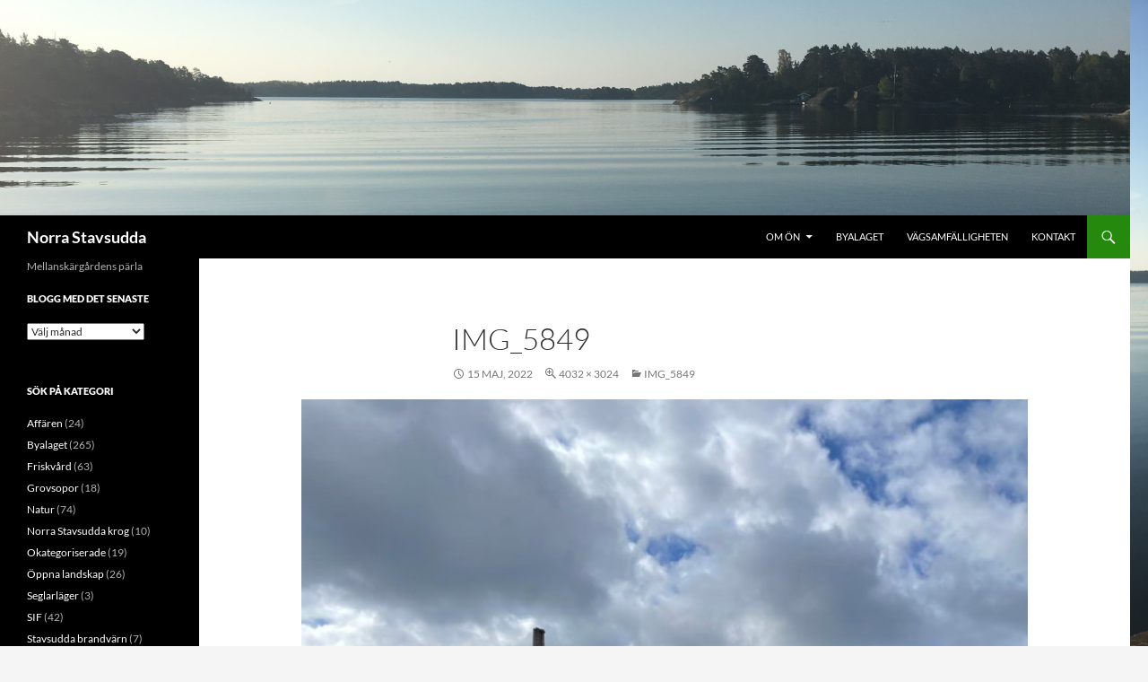

--- FILE ---
content_type: text/html; charset=UTF-8
request_url: http://www.norrastavsudda.se/img_5849/
body_size: 9900
content:
<!DOCTYPE html>
<html lang="sv-SE">
<head>
	<meta charset="UTF-8">
	<meta name="viewport" content="width=device-width, initial-scale=1.0">
	<title>IMG_5849 | Norra Stavsudda</title>
	<link rel="profile" href="https://gmpg.org/xfn/11">
	<link rel="pingback" href="http://www.norrastavsudda.se/xmlrpc.php">
	<meta name='robots' content='max-image-preview:large' />
<link rel="alternate" type="application/rss+xml" title="Norra Stavsudda &raquo; Webbflöde" href="http://www.norrastavsudda.se/feed/" />
<link rel="alternate" type="application/rss+xml" title="Norra Stavsudda &raquo; Kommentarsflöde" href="http://www.norrastavsudda.se/comments/feed/" />
<link rel="alternate" title="oEmbed (JSON)" type="application/json+oembed" href="http://www.norrastavsudda.se/wp-json/oembed/1.0/embed?url=http%3A%2F%2Fwww.norrastavsudda.se%2Fimg_5849%2F" />
<link rel="alternate" title="oEmbed (XML)" type="text/xml+oembed" href="http://www.norrastavsudda.se/wp-json/oembed/1.0/embed?url=http%3A%2F%2Fwww.norrastavsudda.se%2Fimg_5849%2F&#038;format=xml" />
<style id='wp-img-auto-sizes-contain-inline-css'>
img:is([sizes=auto i],[sizes^="auto," i]){contain-intrinsic-size:3000px 1500px}
/*# sourceURL=wp-img-auto-sizes-contain-inline-css */
</style>
<style id='wp-emoji-styles-inline-css'>

	img.wp-smiley, img.emoji {
		display: inline !important;
		border: none !important;
		box-shadow: none !important;
		height: 1em !important;
		width: 1em !important;
		margin: 0 0.07em !important;
		vertical-align: -0.1em !important;
		background: none !important;
		padding: 0 !important;
	}
/*# sourceURL=wp-emoji-styles-inline-css */
</style>
<style id='wp-block-library-inline-css'>
:root{--wp-block-synced-color:#7a00df;--wp-block-synced-color--rgb:122,0,223;--wp-bound-block-color:var(--wp-block-synced-color);--wp-editor-canvas-background:#ddd;--wp-admin-theme-color:#007cba;--wp-admin-theme-color--rgb:0,124,186;--wp-admin-theme-color-darker-10:#006ba1;--wp-admin-theme-color-darker-10--rgb:0,107,160.5;--wp-admin-theme-color-darker-20:#005a87;--wp-admin-theme-color-darker-20--rgb:0,90,135;--wp-admin-border-width-focus:2px}@media (min-resolution:192dpi){:root{--wp-admin-border-width-focus:1.5px}}.wp-element-button{cursor:pointer}:root .has-very-light-gray-background-color{background-color:#eee}:root .has-very-dark-gray-background-color{background-color:#313131}:root .has-very-light-gray-color{color:#eee}:root .has-very-dark-gray-color{color:#313131}:root .has-vivid-green-cyan-to-vivid-cyan-blue-gradient-background{background:linear-gradient(135deg,#00d084,#0693e3)}:root .has-purple-crush-gradient-background{background:linear-gradient(135deg,#34e2e4,#4721fb 50%,#ab1dfe)}:root .has-hazy-dawn-gradient-background{background:linear-gradient(135deg,#faaca8,#dad0ec)}:root .has-subdued-olive-gradient-background{background:linear-gradient(135deg,#fafae1,#67a671)}:root .has-atomic-cream-gradient-background{background:linear-gradient(135deg,#fdd79a,#004a59)}:root .has-nightshade-gradient-background{background:linear-gradient(135deg,#330968,#31cdcf)}:root .has-midnight-gradient-background{background:linear-gradient(135deg,#020381,#2874fc)}:root{--wp--preset--font-size--normal:16px;--wp--preset--font-size--huge:42px}.has-regular-font-size{font-size:1em}.has-larger-font-size{font-size:2.625em}.has-normal-font-size{font-size:var(--wp--preset--font-size--normal)}.has-huge-font-size{font-size:var(--wp--preset--font-size--huge)}.has-text-align-center{text-align:center}.has-text-align-left{text-align:left}.has-text-align-right{text-align:right}.has-fit-text{white-space:nowrap!important}#end-resizable-editor-section{display:none}.aligncenter{clear:both}.items-justified-left{justify-content:flex-start}.items-justified-center{justify-content:center}.items-justified-right{justify-content:flex-end}.items-justified-space-between{justify-content:space-between}.screen-reader-text{border:0;clip-path:inset(50%);height:1px;margin:-1px;overflow:hidden;padding:0;position:absolute;width:1px;word-wrap:normal!important}.screen-reader-text:focus{background-color:#ddd;clip-path:none;color:#444;display:block;font-size:1em;height:auto;left:5px;line-height:normal;padding:15px 23px 14px;text-decoration:none;top:5px;width:auto;z-index:100000}html :where(.has-border-color){border-style:solid}html :where([style*=border-top-color]){border-top-style:solid}html :where([style*=border-right-color]){border-right-style:solid}html :where([style*=border-bottom-color]){border-bottom-style:solid}html :where([style*=border-left-color]){border-left-style:solid}html :where([style*=border-width]){border-style:solid}html :where([style*=border-top-width]){border-top-style:solid}html :where([style*=border-right-width]){border-right-style:solid}html :where([style*=border-bottom-width]){border-bottom-style:solid}html :where([style*=border-left-width]){border-left-style:solid}html :where(img[class*=wp-image-]){height:auto;max-width:100%}:where(figure){margin:0 0 1em}html :where(.is-position-sticky){--wp-admin--admin-bar--position-offset:var(--wp-admin--admin-bar--height,0px)}@media screen and (max-width:600px){html :where(.is-position-sticky){--wp-admin--admin-bar--position-offset:0px}}

/*# sourceURL=wp-block-library-inline-css */
</style><style id='global-styles-inline-css'>
:root{--wp--preset--aspect-ratio--square: 1;--wp--preset--aspect-ratio--4-3: 4/3;--wp--preset--aspect-ratio--3-4: 3/4;--wp--preset--aspect-ratio--3-2: 3/2;--wp--preset--aspect-ratio--2-3: 2/3;--wp--preset--aspect-ratio--16-9: 16/9;--wp--preset--aspect-ratio--9-16: 9/16;--wp--preset--color--black: #000;--wp--preset--color--cyan-bluish-gray: #abb8c3;--wp--preset--color--white: #fff;--wp--preset--color--pale-pink: #f78da7;--wp--preset--color--vivid-red: #cf2e2e;--wp--preset--color--luminous-vivid-orange: #ff6900;--wp--preset--color--luminous-vivid-amber: #fcb900;--wp--preset--color--light-green-cyan: #7bdcb5;--wp--preset--color--vivid-green-cyan: #00d084;--wp--preset--color--pale-cyan-blue: #8ed1fc;--wp--preset--color--vivid-cyan-blue: #0693e3;--wp--preset--color--vivid-purple: #9b51e0;--wp--preset--color--green: #24890d;--wp--preset--color--dark-gray: #2b2b2b;--wp--preset--color--medium-gray: #767676;--wp--preset--color--light-gray: #f5f5f5;--wp--preset--gradient--vivid-cyan-blue-to-vivid-purple: linear-gradient(135deg,rgb(6,147,227) 0%,rgb(155,81,224) 100%);--wp--preset--gradient--light-green-cyan-to-vivid-green-cyan: linear-gradient(135deg,rgb(122,220,180) 0%,rgb(0,208,130) 100%);--wp--preset--gradient--luminous-vivid-amber-to-luminous-vivid-orange: linear-gradient(135deg,rgb(252,185,0) 0%,rgb(255,105,0) 100%);--wp--preset--gradient--luminous-vivid-orange-to-vivid-red: linear-gradient(135deg,rgb(255,105,0) 0%,rgb(207,46,46) 100%);--wp--preset--gradient--very-light-gray-to-cyan-bluish-gray: linear-gradient(135deg,rgb(238,238,238) 0%,rgb(169,184,195) 100%);--wp--preset--gradient--cool-to-warm-spectrum: linear-gradient(135deg,rgb(74,234,220) 0%,rgb(151,120,209) 20%,rgb(207,42,186) 40%,rgb(238,44,130) 60%,rgb(251,105,98) 80%,rgb(254,248,76) 100%);--wp--preset--gradient--blush-light-purple: linear-gradient(135deg,rgb(255,206,236) 0%,rgb(152,150,240) 100%);--wp--preset--gradient--blush-bordeaux: linear-gradient(135deg,rgb(254,205,165) 0%,rgb(254,45,45) 50%,rgb(107,0,62) 100%);--wp--preset--gradient--luminous-dusk: linear-gradient(135deg,rgb(255,203,112) 0%,rgb(199,81,192) 50%,rgb(65,88,208) 100%);--wp--preset--gradient--pale-ocean: linear-gradient(135deg,rgb(255,245,203) 0%,rgb(182,227,212) 50%,rgb(51,167,181) 100%);--wp--preset--gradient--electric-grass: linear-gradient(135deg,rgb(202,248,128) 0%,rgb(113,206,126) 100%);--wp--preset--gradient--midnight: linear-gradient(135deg,rgb(2,3,129) 0%,rgb(40,116,252) 100%);--wp--preset--font-size--small: 13px;--wp--preset--font-size--medium: 20px;--wp--preset--font-size--large: 36px;--wp--preset--font-size--x-large: 42px;--wp--preset--spacing--20: 0.44rem;--wp--preset--spacing--30: 0.67rem;--wp--preset--spacing--40: 1rem;--wp--preset--spacing--50: 1.5rem;--wp--preset--spacing--60: 2.25rem;--wp--preset--spacing--70: 3.38rem;--wp--preset--spacing--80: 5.06rem;--wp--preset--shadow--natural: 6px 6px 9px rgba(0, 0, 0, 0.2);--wp--preset--shadow--deep: 12px 12px 50px rgba(0, 0, 0, 0.4);--wp--preset--shadow--sharp: 6px 6px 0px rgba(0, 0, 0, 0.2);--wp--preset--shadow--outlined: 6px 6px 0px -3px rgb(255, 255, 255), 6px 6px rgb(0, 0, 0);--wp--preset--shadow--crisp: 6px 6px 0px rgb(0, 0, 0);}:where(.is-layout-flex){gap: 0.5em;}:where(.is-layout-grid){gap: 0.5em;}body .is-layout-flex{display: flex;}.is-layout-flex{flex-wrap: wrap;align-items: center;}.is-layout-flex > :is(*, div){margin: 0;}body .is-layout-grid{display: grid;}.is-layout-grid > :is(*, div){margin: 0;}:where(.wp-block-columns.is-layout-flex){gap: 2em;}:where(.wp-block-columns.is-layout-grid){gap: 2em;}:where(.wp-block-post-template.is-layout-flex){gap: 1.25em;}:where(.wp-block-post-template.is-layout-grid){gap: 1.25em;}.has-black-color{color: var(--wp--preset--color--black) !important;}.has-cyan-bluish-gray-color{color: var(--wp--preset--color--cyan-bluish-gray) !important;}.has-white-color{color: var(--wp--preset--color--white) !important;}.has-pale-pink-color{color: var(--wp--preset--color--pale-pink) !important;}.has-vivid-red-color{color: var(--wp--preset--color--vivid-red) !important;}.has-luminous-vivid-orange-color{color: var(--wp--preset--color--luminous-vivid-orange) !important;}.has-luminous-vivid-amber-color{color: var(--wp--preset--color--luminous-vivid-amber) !important;}.has-light-green-cyan-color{color: var(--wp--preset--color--light-green-cyan) !important;}.has-vivid-green-cyan-color{color: var(--wp--preset--color--vivid-green-cyan) !important;}.has-pale-cyan-blue-color{color: var(--wp--preset--color--pale-cyan-blue) !important;}.has-vivid-cyan-blue-color{color: var(--wp--preset--color--vivid-cyan-blue) !important;}.has-vivid-purple-color{color: var(--wp--preset--color--vivid-purple) !important;}.has-black-background-color{background-color: var(--wp--preset--color--black) !important;}.has-cyan-bluish-gray-background-color{background-color: var(--wp--preset--color--cyan-bluish-gray) !important;}.has-white-background-color{background-color: var(--wp--preset--color--white) !important;}.has-pale-pink-background-color{background-color: var(--wp--preset--color--pale-pink) !important;}.has-vivid-red-background-color{background-color: var(--wp--preset--color--vivid-red) !important;}.has-luminous-vivid-orange-background-color{background-color: var(--wp--preset--color--luminous-vivid-orange) !important;}.has-luminous-vivid-amber-background-color{background-color: var(--wp--preset--color--luminous-vivid-amber) !important;}.has-light-green-cyan-background-color{background-color: var(--wp--preset--color--light-green-cyan) !important;}.has-vivid-green-cyan-background-color{background-color: var(--wp--preset--color--vivid-green-cyan) !important;}.has-pale-cyan-blue-background-color{background-color: var(--wp--preset--color--pale-cyan-blue) !important;}.has-vivid-cyan-blue-background-color{background-color: var(--wp--preset--color--vivid-cyan-blue) !important;}.has-vivid-purple-background-color{background-color: var(--wp--preset--color--vivid-purple) !important;}.has-black-border-color{border-color: var(--wp--preset--color--black) !important;}.has-cyan-bluish-gray-border-color{border-color: var(--wp--preset--color--cyan-bluish-gray) !important;}.has-white-border-color{border-color: var(--wp--preset--color--white) !important;}.has-pale-pink-border-color{border-color: var(--wp--preset--color--pale-pink) !important;}.has-vivid-red-border-color{border-color: var(--wp--preset--color--vivid-red) !important;}.has-luminous-vivid-orange-border-color{border-color: var(--wp--preset--color--luminous-vivid-orange) !important;}.has-luminous-vivid-amber-border-color{border-color: var(--wp--preset--color--luminous-vivid-amber) !important;}.has-light-green-cyan-border-color{border-color: var(--wp--preset--color--light-green-cyan) !important;}.has-vivid-green-cyan-border-color{border-color: var(--wp--preset--color--vivid-green-cyan) !important;}.has-pale-cyan-blue-border-color{border-color: var(--wp--preset--color--pale-cyan-blue) !important;}.has-vivid-cyan-blue-border-color{border-color: var(--wp--preset--color--vivid-cyan-blue) !important;}.has-vivid-purple-border-color{border-color: var(--wp--preset--color--vivid-purple) !important;}.has-vivid-cyan-blue-to-vivid-purple-gradient-background{background: var(--wp--preset--gradient--vivid-cyan-blue-to-vivid-purple) !important;}.has-light-green-cyan-to-vivid-green-cyan-gradient-background{background: var(--wp--preset--gradient--light-green-cyan-to-vivid-green-cyan) !important;}.has-luminous-vivid-amber-to-luminous-vivid-orange-gradient-background{background: var(--wp--preset--gradient--luminous-vivid-amber-to-luminous-vivid-orange) !important;}.has-luminous-vivid-orange-to-vivid-red-gradient-background{background: var(--wp--preset--gradient--luminous-vivid-orange-to-vivid-red) !important;}.has-very-light-gray-to-cyan-bluish-gray-gradient-background{background: var(--wp--preset--gradient--very-light-gray-to-cyan-bluish-gray) !important;}.has-cool-to-warm-spectrum-gradient-background{background: var(--wp--preset--gradient--cool-to-warm-spectrum) !important;}.has-blush-light-purple-gradient-background{background: var(--wp--preset--gradient--blush-light-purple) !important;}.has-blush-bordeaux-gradient-background{background: var(--wp--preset--gradient--blush-bordeaux) !important;}.has-luminous-dusk-gradient-background{background: var(--wp--preset--gradient--luminous-dusk) !important;}.has-pale-ocean-gradient-background{background: var(--wp--preset--gradient--pale-ocean) !important;}.has-electric-grass-gradient-background{background: var(--wp--preset--gradient--electric-grass) !important;}.has-midnight-gradient-background{background: var(--wp--preset--gradient--midnight) !important;}.has-small-font-size{font-size: var(--wp--preset--font-size--small) !important;}.has-medium-font-size{font-size: var(--wp--preset--font-size--medium) !important;}.has-large-font-size{font-size: var(--wp--preset--font-size--large) !important;}.has-x-large-font-size{font-size: var(--wp--preset--font-size--x-large) !important;}
/*# sourceURL=global-styles-inline-css */
</style>

<style id='classic-theme-styles-inline-css'>
/*! This file is auto-generated */
.wp-block-button__link{color:#fff;background-color:#32373c;border-radius:9999px;box-shadow:none;text-decoration:none;padding:calc(.667em + 2px) calc(1.333em + 2px);font-size:1.125em}.wp-block-file__button{background:#32373c;color:#fff;text-decoration:none}
/*# sourceURL=/wp-includes/css/classic-themes.min.css */
</style>
<link rel='stylesheet' id='contact-form-7-css' href='http://www.norrastavsudda.se/wp-content/plugins/contact-form-7/includes/css/styles.css?ver=6.1.4' media='all' />
<link rel='stylesheet' id='twentyfourteen-lato-css' href='http://www.norrastavsudda.se/wp-content/themes/twentyfourteen/fonts/font-lato.css?ver=20230328' media='all' />
<link rel='stylesheet' id='genericons-css' href='http://www.norrastavsudda.se/wp-content/themes/twentyfourteen/genericons/genericons.css?ver=20251101' media='all' />
<link rel='stylesheet' id='twentyfourteen-style-css' href='http://www.norrastavsudda.se/wp-content/themes/twentyfourteen/style.css?ver=20251202' media='all' />
<link rel='stylesheet' id='twentyfourteen-block-style-css' href='http://www.norrastavsudda.se/wp-content/themes/twentyfourteen/css/blocks.css?ver=20250715' media='all' />
<script src="http://www.norrastavsudda.se/wp-includes/js/jquery/jquery.min.js?ver=3.7.1" id="jquery-core-js"></script>
<script src="http://www.norrastavsudda.se/wp-includes/js/jquery/jquery-migrate.min.js?ver=3.4.1" id="jquery-migrate-js"></script>
<script src="http://www.norrastavsudda.se/wp-content/themes/twentyfourteen/js/keyboard-image-navigation.js?ver=20150120" id="twentyfourteen-keyboard-image-navigation-js"></script>
<script src="http://www.norrastavsudda.se/wp-content/themes/twentyfourteen/js/functions.js?ver=20250729" id="twentyfourteen-script-js" defer data-wp-strategy="defer"></script>
<link rel="https://api.w.org/" href="http://www.norrastavsudda.se/wp-json/" /><link rel="alternate" title="JSON" type="application/json" href="http://www.norrastavsudda.se/wp-json/wp/v2/media/2595" /><link rel="EditURI" type="application/rsd+xml" title="RSD" href="http://www.norrastavsudda.se/xmlrpc.php?rsd" />
<meta name="generator" content="WordPress 6.9" />
<link rel="canonical" href="http://www.norrastavsudda.se/img_5849/" />
<link rel='shortlink' href='http://www.norrastavsudda.se/?p=2595' />
<style>[class*=" icon-oc-"],[class^=icon-oc-]{speak:none;font-style:normal;font-weight:400;font-variant:normal;text-transform:none;line-height:1;-webkit-font-smoothing:antialiased;-moz-osx-font-smoothing:grayscale}.icon-oc-one-com-white-32px-fill:before{content:"901"}.icon-oc-one-com:before{content:"900"}#one-com-icon,.toplevel_page_onecom-wp .wp-menu-image{speak:none;display:flex;align-items:center;justify-content:center;text-transform:none;line-height:1;-webkit-font-smoothing:antialiased;-moz-osx-font-smoothing:grayscale}.onecom-wp-admin-bar-item>a,.toplevel_page_onecom-wp>.wp-menu-name{font-size:16px;font-weight:400;line-height:1}.toplevel_page_onecom-wp>.wp-menu-name img{width:69px;height:9px;}.wp-submenu-wrap.wp-submenu>.wp-submenu-head>img{width:88px;height:auto}.onecom-wp-admin-bar-item>a img{height:7px!important}.onecom-wp-admin-bar-item>a img,.toplevel_page_onecom-wp>.wp-menu-name img{opacity:.8}.onecom-wp-admin-bar-item.hover>a img,.toplevel_page_onecom-wp.wp-has-current-submenu>.wp-menu-name img,li.opensub>a.toplevel_page_onecom-wp>.wp-menu-name img{opacity:1}#one-com-icon:before,.onecom-wp-admin-bar-item>a:before,.toplevel_page_onecom-wp>.wp-menu-image:before{content:'';position:static!important;background-color:rgba(240,245,250,.4);border-radius:102px;width:18px;height:18px;padding:0!important}.onecom-wp-admin-bar-item>a:before{width:14px;height:14px}.onecom-wp-admin-bar-item.hover>a:before,.toplevel_page_onecom-wp.opensub>a>.wp-menu-image:before,.toplevel_page_onecom-wp.wp-has-current-submenu>.wp-menu-image:before{background-color:#76b82a}.onecom-wp-admin-bar-item>a{display:inline-flex!important;align-items:center;justify-content:center}#one-com-logo-wrapper{font-size:4em}#one-com-icon{vertical-align:middle}.imagify-welcome{display:none !important;}</style><style id="custom-background-css">
body.custom-background { background-image: url("http://www.norrastavsudda.se/wp-content/uploads/2018/08/IMG_1237.jpg"); background-position: left top; background-size: contain; background-repeat: repeat; background-attachment: fixed; }
</style>
	<link rel="icon" href="http://www.norrastavsudda.se/wp-content/uploads/2017/07/cropped-20187152_10155724945844684_1401044771_o-32x32.jpg" sizes="32x32" />
<link rel="icon" href="http://www.norrastavsudda.se/wp-content/uploads/2017/07/cropped-20187152_10155724945844684_1401044771_o-192x192.jpg" sizes="192x192" />
<link rel="apple-touch-icon" href="http://www.norrastavsudda.se/wp-content/uploads/2017/07/cropped-20187152_10155724945844684_1401044771_o-180x180.jpg" />
<meta name="msapplication-TileImage" content="http://www.norrastavsudda.se/wp-content/uploads/2017/07/cropped-20187152_10155724945844684_1401044771_o-270x270.jpg" />
</head>

<body class="attachment wp-singular attachment-template-default single single-attachment postid-2595 attachmentid-2595 attachment-jpeg custom-background wp-embed-responsive wp-theme-twentyfourteen group-blog header-image full-width singular">
<a class="screen-reader-text skip-link" href="#content">
	Hoppa till innehåll</a>
<div id="page" class="hfeed site">
			<div id="site-header">
		<a href="http://www.norrastavsudda.se/" rel="home" >
			<img src="http://www.norrastavsudda.se/wp-content/uploads/2018/08/cropped-IMG_1237.jpg" width="1260" height="240" alt="Norra Stavsudda" srcset="http://www.norrastavsudda.se/wp-content/uploads/2018/08/cropped-IMG_1237.jpg 1260w, http://www.norrastavsudda.se/wp-content/uploads/2018/08/cropped-IMG_1237-300x57.jpg 300w, http://www.norrastavsudda.se/wp-content/uploads/2018/08/cropped-IMG_1237-768x146.jpg 768w, http://www.norrastavsudda.se/wp-content/uploads/2018/08/cropped-IMG_1237-1024x195.jpg 1024w" sizes="(max-width: 1260px) 100vw, 1260px" decoding="async" fetchpriority="high" />		</a>
	</div>
	
	<header id="masthead" class="site-header">
		<div class="header-main">
							<h1 class="site-title"><a href="http://www.norrastavsudda.se/" rel="home" >Norra Stavsudda</a></h1>
			
			<div class="search-toggle">
				<a href="#search-container" class="screen-reader-text" aria-expanded="false" aria-controls="search-container">
					Sök				</a>
			</div>

			<nav id="primary-navigation" class="site-navigation primary-navigation">
				<button class="menu-toggle">Primär meny</button>
				<div class="menu-meny2-container"><ul id="primary-menu" class="nav-menu"><li id="menu-item-352" class="menu-item menu-item-type-post_type menu-item-object-page menu-item-has-children menu-item-352"><a href="http://www.norrastavsudda.se/omon/">Om ön</a>
<ul class="sub-menu">
	<li id="menu-item-4194" class="menu-item menu-item-type-post_type menu-item-object-page menu-item-4194"><a href="http://www.norrastavsudda.se/stavsuddavalsen/">Stavsuddavalsen</a></li>
	<li id="menu-item-517" class="menu-item menu-item-type-post_type menu-item-object-page menu-item-517"><a href="http://www.norrastavsudda.se/omon/ons-historia/">Öns historia</a></li>
</ul>
</li>
<li id="menu-item-353" class="menu-item menu-item-type-post_type menu-item-object-page menu-item-353"><a href="http://www.norrastavsudda.se/byalaget/">Byalaget</a></li>
<li id="menu-item-354" class="menu-item menu-item-type-post_type menu-item-object-page menu-item-354"><a href="http://www.norrastavsudda.se/vagsamfalligheten/">Vägsamfälligheten</a></li>
<li id="menu-item-356" class="menu-item menu-item-type-post_type menu-item-object-page menu-item-356"><a href="http://www.norrastavsudda.se/kontakt/">Kontakt</a></li>
</ul></div>			</nav>
		</div>

		<div id="search-container" class="search-box-wrapper hide">
			<div class="search-box">
				<form role="search" method="get" class="search-form" action="http://www.norrastavsudda.se/">
				<label>
					<span class="screen-reader-text">Sök efter:</span>
					<input type="search" class="search-field" placeholder="Sök …" value="" name="s" />
				</label>
				<input type="submit" class="search-submit" value="Sök" />
			</form>			</div>
		</div>
	</header><!-- #masthead -->

	<div id="main" class="site-main">

	<section id="primary" class="content-area image-attachment">
		<div id="content" class="site-content" role="main">

			<article id="post-2595" class="post-2595 attachment type-attachment status-inherit hentry">
			<header class="entry-header">
				<h1 class="entry-title">IMG_5849</h1>
				<div class="entry-meta">

					<span class="entry-date"><time class="entry-date" datetime="2022-05-15T10:06:53+02:00">15 maj, 2022</time></span>

					<span class="full-size-link"><a href="http://www.norrastavsudda.se/wp-content/uploads/2022/05/IMG_5849.jpeg">4032 &times; 3024</a></span>

					<span class="parent-post-link"><a href="http://www.norrastavsudda.se/img_5849/" rel="gallery">IMG_5849</a></span>
									</div><!-- .entry-meta -->
			</header><!-- .entry-header -->

			<div class="entry-content">
				<div class="entry-attachment">
					<div class="attachment">
						<a href="http://www.norrastavsudda.se/img_5862/" rel="attachment"><img width="810" height="608" src="http://www.norrastavsudda.se/wp-content/uploads/2022/05/IMG_5849.jpeg" class="attachment-810x810 size-810x810" alt="" decoding="async" srcset="http://www.norrastavsudda.se/wp-content/uploads/2022/05/IMG_5849.jpeg 4032w, http://www.norrastavsudda.se/wp-content/uploads/2022/05/IMG_5849-300x225.jpeg 300w, http://www.norrastavsudda.se/wp-content/uploads/2022/05/IMG_5849-768x576.jpeg 768w, http://www.norrastavsudda.se/wp-content/uploads/2022/05/IMG_5849-1024x768.jpeg 1024w" sizes="(max-width: 810px) 100vw, 810px" /></a>					</div><!-- .attachment -->

									</div><!-- .entry-attachment -->

								</div><!-- .entry-content -->
			</article><!-- #post-2595 -->

			<nav id="image-navigation" class="navigation image-navigation">
				<div class="nav-links">
				<a href='http://www.norrastavsudda.se/img_8671/'><div class="previous-image">Föregående bild</div></a>				<a href='http://www.norrastavsudda.se/img_5862/'><div class="next-image">Nästa bild</div></a>				</div><!-- .nav-links -->
			</nav><!-- #image-navigation -->

			
<div id="comments" class="comments-area">

	
	
</div><!-- #comments -->

		
		</div><!-- #content -->
	</section><!-- #primary -->

<div id="secondary">
		<h2 class="site-description">Mellanskärgårdens pärla</h2>
	
	
		<div id="primary-sidebar" class="primary-sidebar widget-area" role="complementary">
		<aside id="archives-7" class="widget widget_archive"><h1 class="widget-title">Blogg med det senaste</h1>		<label class="screen-reader-text" for="archives-dropdown-7">Blogg med det senaste</label>
		<select id="archives-dropdown-7" name="archive-dropdown">
			
			<option value="">Välj månad</option>
				<option value='http://www.norrastavsudda.se/2025/12/'> december 2025 &nbsp;(2)</option>
	<option value='http://www.norrastavsudda.se/2025/11/'> november 2025 &nbsp;(2)</option>
	<option value='http://www.norrastavsudda.se/2025/10/'> oktober 2025 &nbsp;(4)</option>
	<option value='http://www.norrastavsudda.se/2025/09/'> september 2025 &nbsp;(2)</option>
	<option value='http://www.norrastavsudda.se/2025/08/'> augusti 2025 &nbsp;(4)</option>
	<option value='http://www.norrastavsudda.se/2025/07/'> juli 2025 &nbsp;(7)</option>
	<option value='http://www.norrastavsudda.se/2025/06/'> juni 2025 &nbsp;(9)</option>
	<option value='http://www.norrastavsudda.se/2025/05/'> maj 2025 &nbsp;(3)</option>
	<option value='http://www.norrastavsudda.se/2025/04/'> april 2025 &nbsp;(2)</option>
	<option value='http://www.norrastavsudda.se/2025/03/'> mars 2025 &nbsp;(1)</option>
	<option value='http://www.norrastavsudda.se/2025/02/'> februari 2025 &nbsp;(1)</option>
	<option value='http://www.norrastavsudda.se/2025/01/'> januari 2025 &nbsp;(1)</option>
	<option value='http://www.norrastavsudda.se/2024/12/'> december 2024 &nbsp;(4)</option>
	<option value='http://www.norrastavsudda.se/2024/10/'> oktober 2024 &nbsp;(3)</option>
	<option value='http://www.norrastavsudda.se/2024/09/'> september 2024 &nbsp;(2)</option>
	<option value='http://www.norrastavsudda.se/2024/08/'> augusti 2024 &nbsp;(7)</option>
	<option value='http://www.norrastavsudda.se/2024/07/'> juli 2024 &nbsp;(10)</option>
	<option value='http://www.norrastavsudda.se/2024/06/'> juni 2024 &nbsp;(5)</option>
	<option value='http://www.norrastavsudda.se/2024/05/'> maj 2024 &nbsp;(10)</option>
	<option value='http://www.norrastavsudda.se/2024/04/'> april 2024 &nbsp;(3)</option>
	<option value='http://www.norrastavsudda.se/2024/03/'> mars 2024 &nbsp;(3)</option>
	<option value='http://www.norrastavsudda.se/2024/02/'> februari 2024 &nbsp;(1)</option>
	<option value='http://www.norrastavsudda.se/2024/01/'> januari 2024 &nbsp;(4)</option>
	<option value='http://www.norrastavsudda.se/2023/12/'> december 2023 &nbsp;(6)</option>
	<option value='http://www.norrastavsudda.se/2023/11/'> november 2023 &nbsp;(3)</option>
	<option value='http://www.norrastavsudda.se/2023/10/'> oktober 2023 &nbsp;(4)</option>
	<option value='http://www.norrastavsudda.se/2023/09/'> september 2023 &nbsp;(4)</option>
	<option value='http://www.norrastavsudda.se/2023/08/'> augusti 2023 &nbsp;(5)</option>
	<option value='http://www.norrastavsudda.se/2023/07/'> juli 2023 &nbsp;(11)</option>
	<option value='http://www.norrastavsudda.se/2023/06/'> juni 2023 &nbsp;(13)</option>
	<option value='http://www.norrastavsudda.se/2023/05/'> maj 2023 &nbsp;(5)</option>
	<option value='http://www.norrastavsudda.se/2023/04/'> april 2023 &nbsp;(8)</option>
	<option value='http://www.norrastavsudda.se/2023/03/'> mars 2023 &nbsp;(2)</option>
	<option value='http://www.norrastavsudda.se/2023/02/'> februari 2023 &nbsp;(3)</option>
	<option value='http://www.norrastavsudda.se/2023/01/'> januari 2023 &nbsp;(5)</option>
	<option value='http://www.norrastavsudda.se/2022/12/'> december 2022 &nbsp;(7)</option>
	<option value='http://www.norrastavsudda.se/2022/11/'> november 2022 &nbsp;(2)</option>
	<option value='http://www.norrastavsudda.se/2022/10/'> oktober 2022 &nbsp;(4)</option>
	<option value='http://www.norrastavsudda.se/2022/09/'> september 2022 &nbsp;(2)</option>
	<option value='http://www.norrastavsudda.se/2022/08/'> augusti 2022 &nbsp;(15)</option>
	<option value='http://www.norrastavsudda.se/2022/07/'> juli 2022 &nbsp;(22)</option>
	<option value='http://www.norrastavsudda.se/2022/06/'> juni 2022 &nbsp;(14)</option>
	<option value='http://www.norrastavsudda.se/2022/05/'> maj 2022 &nbsp;(12)</option>
	<option value='http://www.norrastavsudda.se/2022/04/'> april 2022 &nbsp;(6)</option>
	<option value='http://www.norrastavsudda.se/2022/03/'> mars 2022 &nbsp;(3)</option>
	<option value='http://www.norrastavsudda.se/2022/02/'> februari 2022 &nbsp;(3)</option>
	<option value='http://www.norrastavsudda.se/2022/01/'> januari 2022 &nbsp;(3)</option>
	<option value='http://www.norrastavsudda.se/2021/12/'> december 2021 &nbsp;(11)</option>
	<option value='http://www.norrastavsudda.se/2021/11/'> november 2021 &nbsp;(1)</option>
	<option value='http://www.norrastavsudda.se/2021/10/'> oktober 2021 &nbsp;(3)</option>
	<option value='http://www.norrastavsudda.se/2021/09/'> september 2021 &nbsp;(5)</option>
	<option value='http://www.norrastavsudda.se/2021/08/'> augusti 2021 &nbsp;(11)</option>
	<option value='http://www.norrastavsudda.se/2021/07/'> juli 2021 &nbsp;(19)</option>
	<option value='http://www.norrastavsudda.se/2021/06/'> juni 2021 &nbsp;(6)</option>
	<option value='http://www.norrastavsudda.se/2021/05/'> maj 2021 &nbsp;(9)</option>
	<option value='http://www.norrastavsudda.se/2021/04/'> april 2021 &nbsp;(6)</option>
	<option value='http://www.norrastavsudda.se/2021/03/'> mars 2021 &nbsp;(8)</option>
	<option value='http://www.norrastavsudda.se/2021/02/'> februari 2021 &nbsp;(7)</option>
	<option value='http://www.norrastavsudda.se/2021/01/'> januari 2021 &nbsp;(3)</option>
	<option value='http://www.norrastavsudda.se/2020/12/'> december 2020 &nbsp;(7)</option>
	<option value='http://www.norrastavsudda.se/2020/11/'> november 2020 &nbsp;(5)</option>
	<option value='http://www.norrastavsudda.se/2020/10/'> oktober 2020 &nbsp;(10)</option>
	<option value='http://www.norrastavsudda.se/2020/09/'> september 2020 &nbsp;(8)</option>
	<option value='http://www.norrastavsudda.se/2020/08/'> augusti 2020 &nbsp;(9)</option>
	<option value='http://www.norrastavsudda.se/2020/07/'> juli 2020 &nbsp;(16)</option>
	<option value='http://www.norrastavsudda.se/2020/06/'> juni 2020 &nbsp;(6)</option>
	<option value='http://www.norrastavsudda.se/2020/05/'> maj 2020 &nbsp;(7)</option>
	<option value='http://www.norrastavsudda.se/2020/04/'> april 2020 &nbsp;(3)</option>
	<option value='http://www.norrastavsudda.se/2020/03/'> mars 2020 &nbsp;(5)</option>
	<option value='http://www.norrastavsudda.se/2020/01/'> januari 2020 &nbsp;(1)</option>
	<option value='http://www.norrastavsudda.se/2019/12/'> december 2019 &nbsp;(4)</option>
	<option value='http://www.norrastavsudda.se/2019/11/'> november 2019 &nbsp;(2)</option>
	<option value='http://www.norrastavsudda.se/2019/10/'> oktober 2019 &nbsp;(3)</option>
	<option value='http://www.norrastavsudda.se/2019/09/'> september 2019 &nbsp;(1)</option>
	<option value='http://www.norrastavsudda.se/2019/08/'> augusti 2019 &nbsp;(8)</option>
	<option value='http://www.norrastavsudda.se/2019/07/'> juli 2019 &nbsp;(23)</option>
	<option value='http://www.norrastavsudda.se/2019/06/'> juni 2019 &nbsp;(7)</option>
	<option value='http://www.norrastavsudda.se/2019/05/'> maj 2019 &nbsp;(5)</option>
	<option value='http://www.norrastavsudda.se/2019/04/'> april 2019 &nbsp;(8)</option>
	<option value='http://www.norrastavsudda.se/2019/03/'> mars 2019 &nbsp;(1)</option>
	<option value='http://www.norrastavsudda.se/2019/02/'> februari 2019 &nbsp;(1)</option>
	<option value='http://www.norrastavsudda.se/2019/01/'> januari 2019 &nbsp;(2)</option>
	<option value='http://www.norrastavsudda.se/2018/12/'> december 2018 &nbsp;(5)</option>
	<option value='http://www.norrastavsudda.se/2018/11/'> november 2018 &nbsp;(4)</option>
	<option value='http://www.norrastavsudda.se/2018/09/'> september 2018 &nbsp;(3)</option>
	<option value='http://www.norrastavsudda.se/2018/08/'> augusti 2018 &nbsp;(5)</option>
	<option value='http://www.norrastavsudda.se/2018/07/'> juli 2018 &nbsp;(6)</option>
	<option value='http://www.norrastavsudda.se/2018/06/'> juni 2018 &nbsp;(2)</option>
	<option value='http://www.norrastavsudda.se/2017/06/'> juni 2017 &nbsp;(1)</option>

		</select>

			<script>
( ( dropdownId ) => {
	const dropdown = document.getElementById( dropdownId );
	function onSelectChange() {
		setTimeout( () => {
			if ( 'escape' === dropdown.dataset.lastkey ) {
				return;
			}
			if ( dropdown.value ) {
				document.location.href = dropdown.value;
			}
		}, 250 );
	}
	function onKeyUp( event ) {
		if ( 'Escape' === event.key ) {
			dropdown.dataset.lastkey = 'escape';
		} else {
			delete dropdown.dataset.lastkey;
		}
	}
	function onClick() {
		delete dropdown.dataset.lastkey;
	}
	dropdown.addEventListener( 'keyup', onKeyUp );
	dropdown.addEventListener( 'click', onClick );
	dropdown.addEventListener( 'change', onSelectChange );
})( "archives-dropdown-7" );

//# sourceURL=WP_Widget_Archives%3A%3Awidget
</script>
</aside><aside id="categories-4" class="widget widget_categories"><h1 class="widget-title">Sök på Kategori</h1><nav aria-label="Sök på Kategori">
			<ul>
					<li class="cat-item cat-item-30"><a href="http://www.norrastavsudda.se/category/affaren/">Affären</a> (24)
</li>
	<li class="cat-item cat-item-10"><a href="http://www.norrastavsudda.se/category/byalaget/">Byalaget</a> (265)
</li>
	<li class="cat-item cat-item-17"><a href="http://www.norrastavsudda.se/category/friskvard/">Friskvård</a> (63)
</li>
	<li class="cat-item cat-item-43"><a href="http://www.norrastavsudda.se/category/grovsopor/">Grovsopor</a> (18)
</li>
	<li class="cat-item cat-item-13"><a href="http://www.norrastavsudda.se/category/natur/">Natur</a> (74)
</li>
	<li class="cat-item cat-item-34"><a href="http://www.norrastavsudda.se/category/norra-stavsudda-krog/">Norra Stavsudda krog</a> (10)
</li>
	<li class="cat-item cat-item-1"><a href="http://www.norrastavsudda.se/category/okategoriserade/">Okategoriserade</a> (19)
</li>
	<li class="cat-item cat-item-36"><a href="http://www.norrastavsudda.se/category/oppna-landskap/">Öppna landskap</a> (26)
</li>
	<li class="cat-item cat-item-42"><a href="http://www.norrastavsudda.se/category/seglarlager/">Seglarläger</a> (3)
</li>
	<li class="cat-item cat-item-32"><a href="http://www.norrastavsudda.se/category/sif/">SIF</a> (42)
</li>
	<li class="cat-item cat-item-37"><a href="http://www.norrastavsudda.se/category/stavsudda-brandvarn/">Stavsudda brandvärn</a> (7)
</li>
	<li class="cat-item cat-item-27"><a href="http://www.norrastavsudda.se/category/stavsuddadagen/">Stavsuddadagen</a> (17)
</li>
	<li class="cat-item cat-item-26"><a href="http://www.norrastavsudda.se/category/styrelsen/">Styrelsen</a> (95)
</li>
	<li class="cat-item cat-item-41"><a href="http://www.norrastavsudda.se/category/upprustning-av-trafikantbrygga/">Upprustning av trafikantbrygga</a> (30)
</li>
	<li class="cat-item cat-item-11"><a href="http://www.norrastavsudda.se/category/vagsamfalligheten/">Vägsamfälligheten</a> (113)
</li>
	<li class="cat-item cat-item-39"><a href="http://www.norrastavsudda.se/category/vatten-och-avloppsprojekt/">Vatten- och avloppsprojekt</a> (16)
</li>
	<li class="cat-item cat-item-44"><a href="http://www.norrastavsudda.se/category/waxholmsbryggan/">Waxholmsbryggan</a> (11)
</li>
			</ul>

			</nav></aside>	</div><!-- #primary-sidebar -->
	</div><!-- #secondary -->

		</div><!-- #main -->

		<footer id="colophon" class="site-footer">

			
			<div class="site-info">
												<a href="https://sv.wordpress.org/" class="imprint">
					Drivs med WordPress				</a>
			</div><!-- .site-info -->
		</footer><!-- #colophon -->
	</div><!-- #page -->

	<script type="speculationrules">
{"prefetch":[{"source":"document","where":{"and":[{"href_matches":"/*"},{"not":{"href_matches":["/wp-*.php","/wp-admin/*","/wp-content/uploads/*","/wp-content/*","/wp-content/plugins/*","/wp-content/themes/twentyfourteen/*","/*\\?(.+)"]}},{"not":{"selector_matches":"a[rel~=\"nofollow\"]"}},{"not":{"selector_matches":".no-prefetch, .no-prefetch a"}}]},"eagerness":"conservative"}]}
</script>

<script src="http://www.norrastavsudda.se/wp-includes/js/dist/hooks.min.js?ver=dd5603f07f9220ed27f1" id="wp-hooks-js"></script>
<script src="http://www.norrastavsudda.se/wp-includes/js/dist/i18n.min.js?ver=c26c3dc7bed366793375" id="wp-i18n-js"></script>
<script id="wp-i18n-js-after">
wp.i18n.setLocaleData( { 'text direction\u0004ltr': [ 'ltr' ] } );
//# sourceURL=wp-i18n-js-after
</script>
<script src="http://www.norrastavsudda.se/wp-content/plugins/contact-form-7/includes/swv/js/index.js?ver=6.1.4" id="swv-js"></script>
<script id="contact-form-7-js-translations">
( function( domain, translations ) {
	var localeData = translations.locale_data[ domain ] || translations.locale_data.messages;
	localeData[""].domain = domain;
	wp.i18n.setLocaleData( localeData, domain );
} )( "contact-form-7", {"translation-revision-date":"2025-08-26 21:48:02+0000","generator":"GlotPress\/4.0.1","domain":"messages","locale_data":{"messages":{"":{"domain":"messages","plural-forms":"nplurals=2; plural=n != 1;","lang":"sv_SE"},"This contact form is placed in the wrong place.":["Detta kontaktformul\u00e4r \u00e4r placerat p\u00e5 fel st\u00e4lle."],"Error:":["Fel:"]}},"comment":{"reference":"includes\/js\/index.js"}} );
//# sourceURL=contact-form-7-js-translations
</script>
<script id="contact-form-7-js-before">
var wpcf7 = {
    "api": {
        "root": "http:\/\/www.norrastavsudda.se\/wp-json\/",
        "namespace": "contact-form-7\/v1"
    }
};
//# sourceURL=contact-form-7-js-before
</script>
<script src="http://www.norrastavsudda.se/wp-content/plugins/contact-form-7/includes/js/index.js?ver=6.1.4" id="contact-form-7-js"></script>
<script id="wp-emoji-settings" type="application/json">
{"baseUrl":"https://s.w.org/images/core/emoji/17.0.2/72x72/","ext":".png","svgUrl":"https://s.w.org/images/core/emoji/17.0.2/svg/","svgExt":".svg","source":{"concatemoji":"http://www.norrastavsudda.se/wp-includes/js/wp-emoji-release.min.js?ver=6.9"}}
</script>
<script type="module">
/*! This file is auto-generated */
const a=JSON.parse(document.getElementById("wp-emoji-settings").textContent),o=(window._wpemojiSettings=a,"wpEmojiSettingsSupports"),s=["flag","emoji"];function i(e){try{var t={supportTests:e,timestamp:(new Date).valueOf()};sessionStorage.setItem(o,JSON.stringify(t))}catch(e){}}function c(e,t,n){e.clearRect(0,0,e.canvas.width,e.canvas.height),e.fillText(t,0,0);t=new Uint32Array(e.getImageData(0,0,e.canvas.width,e.canvas.height).data);e.clearRect(0,0,e.canvas.width,e.canvas.height),e.fillText(n,0,0);const a=new Uint32Array(e.getImageData(0,0,e.canvas.width,e.canvas.height).data);return t.every((e,t)=>e===a[t])}function p(e,t){e.clearRect(0,0,e.canvas.width,e.canvas.height),e.fillText(t,0,0);var n=e.getImageData(16,16,1,1);for(let e=0;e<n.data.length;e++)if(0!==n.data[e])return!1;return!0}function u(e,t,n,a){switch(t){case"flag":return n(e,"\ud83c\udff3\ufe0f\u200d\u26a7\ufe0f","\ud83c\udff3\ufe0f\u200b\u26a7\ufe0f")?!1:!n(e,"\ud83c\udde8\ud83c\uddf6","\ud83c\udde8\u200b\ud83c\uddf6")&&!n(e,"\ud83c\udff4\udb40\udc67\udb40\udc62\udb40\udc65\udb40\udc6e\udb40\udc67\udb40\udc7f","\ud83c\udff4\u200b\udb40\udc67\u200b\udb40\udc62\u200b\udb40\udc65\u200b\udb40\udc6e\u200b\udb40\udc67\u200b\udb40\udc7f");case"emoji":return!a(e,"\ud83e\u1fac8")}return!1}function f(e,t,n,a){let r;const o=(r="undefined"!=typeof WorkerGlobalScope&&self instanceof WorkerGlobalScope?new OffscreenCanvas(300,150):document.createElement("canvas")).getContext("2d",{willReadFrequently:!0}),s=(o.textBaseline="top",o.font="600 32px Arial",{});return e.forEach(e=>{s[e]=t(o,e,n,a)}),s}function r(e){var t=document.createElement("script");t.src=e,t.defer=!0,document.head.appendChild(t)}a.supports={everything:!0,everythingExceptFlag:!0},new Promise(t=>{let n=function(){try{var e=JSON.parse(sessionStorage.getItem(o));if("object"==typeof e&&"number"==typeof e.timestamp&&(new Date).valueOf()<e.timestamp+604800&&"object"==typeof e.supportTests)return e.supportTests}catch(e){}return null}();if(!n){if("undefined"!=typeof Worker&&"undefined"!=typeof OffscreenCanvas&&"undefined"!=typeof URL&&URL.createObjectURL&&"undefined"!=typeof Blob)try{var e="postMessage("+f.toString()+"("+[JSON.stringify(s),u.toString(),c.toString(),p.toString()].join(",")+"));",a=new Blob([e],{type:"text/javascript"});const r=new Worker(URL.createObjectURL(a),{name:"wpTestEmojiSupports"});return void(r.onmessage=e=>{i(n=e.data),r.terminate(),t(n)})}catch(e){}i(n=f(s,u,c,p))}t(n)}).then(e=>{for(const n in e)a.supports[n]=e[n],a.supports.everything=a.supports.everything&&a.supports[n],"flag"!==n&&(a.supports.everythingExceptFlag=a.supports.everythingExceptFlag&&a.supports[n]);var t;a.supports.everythingExceptFlag=a.supports.everythingExceptFlag&&!a.supports.flag,a.supports.everything||((t=a.source||{}).concatemoji?r(t.concatemoji):t.wpemoji&&t.twemoji&&(r(t.twemoji),r(t.wpemoji)))});
//# sourceURL=http://www.norrastavsudda.se/wp-includes/js/wp-emoji-loader.min.js
</script>
<script id="ocvars">var ocSiteMeta = {plugins: {"a3e4aa5d9179da09d8af9b6802f861a8": 1,"2c9812363c3c947e61f043af3c9852d0": 1,"b904efd4c2b650207df23db3e5b40c86": 1,"a3fe9dc9824eccbd72b7e5263258ab2c": 1}}</script></body>
</html>
